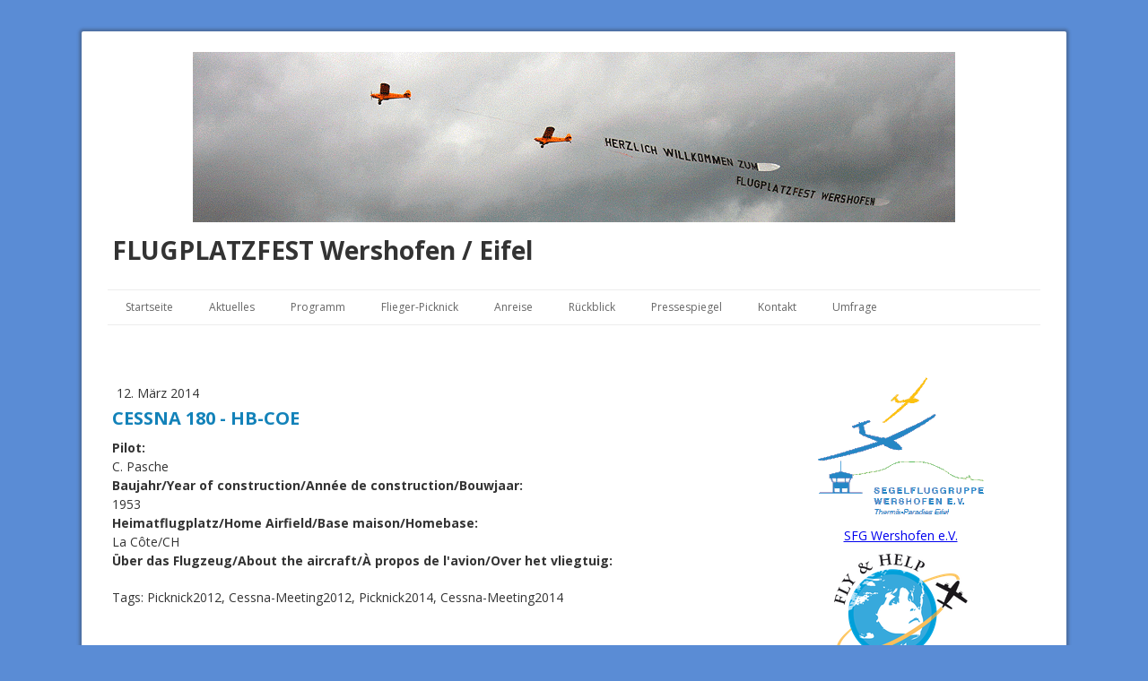

--- FILE ---
content_type: text/html; charset=UTF-8
request_url: https://www.flugtag-wershofen.de/2012/05/05/cessna-180-hb-coe/
body_size: 15132
content:
<!DOCTYPE html>
<html lang="de-DE"><head>
    <meta charset="utf-8"/>
    <link rel="dns-prefetch preconnect" href="https://u.jimcdn.com/" crossorigin="anonymous"/>
<link rel="dns-prefetch preconnect" href="https://assets.jimstatic.com/" crossorigin="anonymous"/>
<link rel="dns-prefetch preconnect" href="https://image.jimcdn.com" crossorigin="anonymous"/>
<link rel="dns-prefetch preconnect" href="https://fonts.jimstatic.com" crossorigin="anonymous"/>
<meta name="viewport" content="width=device-width, initial-scale=1"/>
<meta http-equiv="X-UA-Compatible" content="IE=edge"/>
<meta name="description" content=""/>
<meta name="robots" content="index, follow, archive"/>
<meta property="st:section" content=""/>
<meta name="generator" content="Jimdo Creator"/>
<meta name="twitter:title" content="Cessna 180 - HB-COE"/>
<meta name="twitter:description" content="Pilot: C. Pasche Baujahr/Year of construction/Année de construction/Bouwjaar: 1953 Heimatflugplatz/Home Airfield/Base maison/Homebase: La Côte/CH Über das Flugzeug/About the aircraft/À propos de l'avion/Over het vliegtuig:"/>
<meta name="twitter:card" content="summary_large_image"/>
<meta property="og:url" content="http://www.flugtag-wershofen.de/2012/05/05/cessna-180-hb-coe/"/>
<meta property="og:title" content="Cessna 180 - HB-COE"/>
<meta property="og:description" content="Pilot: C. Pasche Baujahr/Year of construction/Année de construction/Bouwjaar: 1953 Heimatflugplatz/Home Airfield/Base maison/Homebase: La Côte/CH Über das Flugzeug/About the aircraft/À propos de l'avion/Over het vliegtuig:"/>
<meta property="og:type" content="article"/>
<meta property="og:locale" content="de_DE"/>
<meta property="og:site_name" content="Flugtag Wershofen - Luftfahrtveranstaltungen der Segelfluggruppe Wershofen"/>
<meta property="article:published_time" content="2014-03-12 17:23:00"/>
<meta property="article:tag" content="Picknick2012"/>
<meta property="article:tag" content="Cessna-Meeting2012"/>
<meta property="article:tag" content="Picknick2014"/>
<meta property="article:tag" content="Cessna-Meeting2014"/><title>Cessna 180 - HB-COE - Flugtag Wershofen - Luftfahrtveranstaltungen der Segelfluggruppe Wershofen</title>
<link rel="shortcut icon" href="https://u.jimcdn.com/cms/o/sab1b54f8f94054cf/img/favicon.ico?t=1522271798"/>
    <link rel="alternate" type="application/rss+xml" title="Blog" href="https://www.flugtag-wershofen.de/rss/blog"/>    
<link rel="canonical" href="https://www.flugtag-wershofen.de/2012/05/05/cessna-180-hb-coe/"/>

        <script src="https://assets.jimstatic.com/ckies.js.7c38a5f4f8d944ade39b.js"></script>

        <script src="https://assets.jimstatic.com/cookieControl.js.b05bf5f4339fa83b8e79.js"></script>
    <script>window.CookieControlSet.setToNormal();</script>

    <style>html,body{margin:0}.hidden{display:none}.n{padding:5px}#cc-website-title a {text-decoration: none}.cc-m-image-align-1{text-align:left}.cc-m-image-align-2{text-align:right}.cc-m-image-align-3{text-align:center}</style>

        <link href="https://u.jimcdn.com/cms/o/sab1b54f8f94054cf/layout/dm_efd67b2cfba3568e119798d154f37b2e/css/layout.css?t=1634852787" rel="stylesheet" type="text/css" id="jimdo_layout_css"/>
<script>     /* <![CDATA[ */     /*!  loadCss [c]2014 @scottjehl, Filament Group, Inc.  Licensed MIT */     window.loadCSS = window.loadCss = function(e,n,t){var r,l=window.document,a=l.createElement("link");if(n)r=n;else{var i=(l.body||l.getElementsByTagName("head")[0]).childNodes;r=i[i.length-1]}var o=l.styleSheets;a.rel="stylesheet",a.href=e,a.media="only x",r.parentNode.insertBefore(a,n?r:r.nextSibling);var d=function(e){for(var n=a.href,t=o.length;t--;)if(o[t].href===n)return e.call(a);setTimeout(function(){d(e)})};return a.onloadcssdefined=d,d(function(){a.media=t||"all"}),a};     window.onloadCSS = function(n,o){n.onload=function(){n.onload=null,o&&o.call(n)},"isApplicationInstalled"in navigator&&"onloadcssdefined"in n&&n.onloadcssdefined(o)}     /* ]]> */ </script>     <script>
// <![CDATA[
onloadCSS(loadCss('https://assets.jimstatic.com/web.css.0732c147b7adfbb7c932a67d78765812.css') , function() {
    this.id = 'jimdo_web_css';
});
// ]]>
</script>
<link href="https://assets.jimstatic.com/web.css.0732c147b7adfbb7c932a67d78765812.css" rel="preload" as="style"/>
<noscript>
<link href="https://assets.jimstatic.com/web.css.0732c147b7adfbb7c932a67d78765812.css" rel="stylesheet"/>
</noscript>
    <script>
    //<![CDATA[
        var jimdoData = {"isTestserver":false,"isLcJimdoCom":false,"isJimdoHelpCenter":false,"isProtectedPage":false,"cstok":"db74a0356a6e53145de3c5fb5fa3bec094be0094","cacheJsKey":"762810805fea708aaf3e3e2c4a50ca4855e7f006","cacheCssKey":"762810805fea708aaf3e3e2c4a50ca4855e7f006","cdnUrl":"https:\/\/assets.jimstatic.com\/","minUrl":"https:\/\/assets.jimstatic.com\/app\/cdn\/min\/file\/","authUrl":"https:\/\/a.jimdo.com\/","webPath":"https:\/\/www.flugtag-wershofen.de\/","appUrl":"https:\/\/a.jimdo.com\/","cmsLanguage":"de_DE","isFreePackage":false,"mobile":false,"isDevkitTemplateUsed":true,"isTemplateResponsive":true,"websiteId":"sab1b54f8f94054cf","pageId":963882159,"packageId":2,"shop":{"deliveryTimeTexts":{"1":"1 - 3 Tage Lieferzeit","2":"3 - 5 Tage Lieferzeit","3":"5 - 8 Tage Lieferzeit"},"checkoutButtonText":"Zur Kasse","isReady":false,"currencyFormat":{"pattern":"#,##0.00 \u00a4","convertedPattern":"#,##0.00 $","symbols":{"GROUPING_SEPARATOR":".","DECIMAL_SEPARATOR":",","CURRENCY_SYMBOL":"\u20ac"}},"currencyLocale":"de_DE"},"tr":{"gmap":{"searchNotFound":"Die angegebene Adresse konnte nicht gefunden werden.","routeNotFound":"Die Anfahrtsroute konnte nicht berechnet werden. M\u00f6gliche Gr\u00fcnde: Die Startadresse ist zu ungenau oder zu weit von der Zieladresse entfernt."},"shop":{"checkoutSubmit":{"next":"N\u00e4chster Schritt","wait":"Bitte warten"},"paypalError":"Da ist leider etwas schiefgelaufen. Bitte versuche es erneut!","cartBar":"Zum Warenkorb","maintenance":"Dieser Shop ist vor\u00fcbergehend leider nicht erreichbar. Bitte probieren Sie es sp\u00e4ter noch einmal.","addToCartOverlay":{"productInsertedText":"Der Artikel wurde dem Warenkorb hinzugef\u00fcgt.","continueShoppingText":"Weiter einkaufen","reloadPageText":"neu laden"},"notReadyText":"Dieser Shop ist noch nicht vollst\u00e4ndig eingerichtet.","numLeftText":"Mehr als {:num} Exemplare dieses Artikels sind z.Z. leider nicht verf\u00fcgbar.","oneLeftText":"Es ist leider nur noch ein Exemplar dieses Artikels verf\u00fcgbar."},"common":{"timeout":"Es ist ein Fehler aufgetreten. Die von dir ausgew\u00e4hlte Aktion wurde abgebrochen. Bitte versuche es in ein paar Minuten erneut."},"form":{"badRequest":"Es ist ein Fehler aufgetreten: Die Eingaben konnten leider nicht \u00fcbermittelt werden. Bitte versuche es sp\u00e4ter noch einmal!"}},"jQuery":"jimdoGen002","isJimdoMobileApp":false,"bgConfig":null,"bgFullscreen":null,"responsiveBreakpointLandscape":767,"responsiveBreakpointPortrait":480,"copyableHeadlineLinks":false,"tocGeneration":false,"googlemapsConsoleKey":false,"loggingForAnalytics":false,"loggingForPredefinedPages":false,"isFacebookPixelIdEnabled":false,"userAccountId":"ca280651-33d8-443b-be66-d0408b3adf01"};
    // ]]>
</script>

     <script> (function(window) { 'use strict'; var regBuff = window.__regModuleBuffer = []; var regModuleBuffer = function() { var args = [].slice.call(arguments); regBuff.push(args); }; if (!window.regModule) { window.regModule = regModuleBuffer; } })(window); </script>
    <script src="https://assets.jimstatic.com/web.js.58bdb3da3da85b5697c0.js" async="true"></script>
    <script src="https://assets.jimstatic.com/at.js.62588d64be2115a866ce.js"></script>
<meta name="google-site-verification" content="nnEPLYACGQ9m3WvSfjfj3GFzK-NyFmVWLE4Eo1RVLGQ"/>
    
</head>

<body class="body cc-page cc-page-blog j-m-gallery-styles j-m-video-styles j-m-hr-styles j-m-header-styles j-m-text-styles j-m-emotionheader-styles j-m-htmlCode-styles j-m-rss-styles j-m-form-styles j-m-table-styles j-m-textWithImage-styles j-m-downloadDocument-styles j-m-imageSubtitle-styles j-m-flickr-styles j-m-googlemaps-styles j-m-blogSelection-styles j-m-comment-styles j-m-jimdo-styles j-m-profile-styles j-m-guestbook-styles j-m-promotion-styles j-m-twitter-styles j-m-hgrid-styles j-m-shoppingcart-styles j-m-catalog-styles j-m-product-styles-disabled j-m-facebook-styles j-m-sharebuttons-styles-disabled j-m-formnew-styles-disabled j-m-callToAction-styles j-m-turbo-styles j-m-spacing-styles j-m-googleplus-styles j-m-dummy-styles j-m-search-styles j-m-booking-styles j-m-socialprofiles-styles j-footer-styles cc-pagemode-default cc-content-parent" id="page-963882159">

<div id="cc-inner" class="cc-content-parent">
  <!-- _main.sass -->
  <input type="checkbox" id="jtpl-navigation__checkbox" class="jtpl-navigation__checkbox"/><div class="jtpl-main cc-content-parent">

    <!-- background-area -->
    <div class="jtpl-background-area" background-area=""></div>
    <!-- END background-area -->

    <!-- _mobile-navigation.sass-->
    <div class="jtpl-mobile-topbar navigation-colors navigation-colors--transparency">
      <label for="jtpl-navigation__checkbox" class="jtpl-navigation__label navigation-colors__menu-icon">
        <span class="jtpl-navigation__icon navigation-colors__menu-icon"></span>
      </label>
    </div>
    <div class="jtpl-mobile-navigation navigation-colors navigation-colors--transparency">
      <div class="jtpl-mobile-navigation-container">
        <div data-container="navigation"><div class="j-nav-variant-nested"><ul class="cc-nav-level-0 j-nav-level-0"><li id="cc-nav-view-1243228659" class="jmd-nav__list-item-0"><a href="/" data-link-title="Startseite">Startseite</a></li><li id="cc-nav-view-740216359" class="jmd-nav__list-item-0 j-nav-has-children"><a href="/aktuelles/" data-link-title="Aktuelles">Aktuelles</a><span data-navi-toggle="cc-nav-view-740216359" class="jmd-nav__toggle-button"></span><ul class="cc-nav-level-1 j-nav-level-1"><li id="cc-nav-view-1196228759" class="jmd-nav__list-item-1 j-nav-has-children"><a href="/aktuelles/impressionen-von-2018/" data-link-title="Impressionen von 2018">Impressionen von 2018</a><span data-navi-toggle="cc-nav-view-1196228759" class="jmd-nav__toggle-button"></span><ul class="cc-nav-level-2 j-nav-level-2"><li id="cc-nav-view-1196212659" class="jmd-nav__list-item-2"><a href="/aktuelles/impressionen-von-2018/impressionen-samstag-01-09/" data-link-title="Impressionen: Samstag 01.09.">Impressionen: Samstag 01.09.</a></li></ul></li></ul></li><li id="cc-nav-view-959608059" class="jmd-nav__list-item-0 j-nav-has-children"><a href="/programm/" data-link-title="Programm">Programm</a><span data-navi-toggle="cc-nav-view-959608059" class="jmd-nav__toggle-button"></span><ul class="cc-nav-level-1 j-nav-level-1"><li id="cc-nav-view-1050142059" class="jmd-nav__list-item-1"><a href="/programm/highlights/" data-link-title="Highlights">Highlights</a></li><li id="cc-nav-view-979273859" class="jmd-nav__list-item-1"><a href="/programm/teilnehmer/" data-link-title="Teilnehmer">Teilnehmer</a></li><li id="cc-nav-view-1050142659" class="jmd-nav__list-item-1"><a href="/programm/gesamtüberblick/" data-link-title="Gesamtüberblick">Gesamtüberblick</a></li><li id="cc-nav-view-1050142259" class="jmd-nav__list-item-1"><a href="/programm/flugprogramm/" data-link-title="Flugprogramm">Flugprogramm</a></li><li id="cc-nav-view-1050142459" class="jmd-nav__list-item-1"><a href="/programm/rundflüge/" data-link-title="Rundflüge">Rundflüge</a></li><li id="cc-nav-view-1050142359" class="jmd-nav__list-item-1"><a href="/programm/rahmenprogramm/" data-link-title="Rahmenprogramm">Rahmenprogramm</a></li><li id="cc-nav-view-741621559" class="jmd-nav__list-item-1"><a href="/programm/essen-trinken/" data-link-title="Essen &amp; Trinken">Essen &amp; Trinken</a></li></ul></li><li id="cc-nav-view-986047859" class="jmd-nav__list-item-0 j-nav-has-children"><a href="/flieger-picknick/" data-link-title="Flieger-Picknick">Flieger-Picknick</a><span data-navi-toggle="cc-nav-view-986047859" class="jmd-nav__toggle-button"></span><ul class="cc-nav-level-1 j-nav-level-1"><li id="cc-nav-view-961579259" class="jmd-nav__list-item-1"><a href="/flieger-picknick/classic-cessna-meeting/" data-link-title="Classic Cessna-Meeting">Classic Cessna-Meeting</a></li><li id="cc-nav-view-1249318059" class="jmd-nav__list-item-1"><a href="/flieger-picknick/anreise/" data-link-title="Anreise">Anreise</a></li><li id="cc-nav-view-1230847559" class="jmd-nav__list-item-1"><a href="/flieger-picknick/übernachtung/" data-link-title="Übernachtung">Übernachtung</a></li><li id="cc-nav-view-966677259" class="jmd-nav__list-item-1"><a href="/flieger-picknick/anmeldung/" data-link-title="Anmeldung">Anmeldung</a></li></ul></li><li id="cc-nav-view-604623659" class="jmd-nav__list-item-0 j-nav-has-children"><a href="/anreise/" data-link-title="Anreise">Anreise</a><span data-navi-toggle="cc-nav-view-604623659" class="jmd-nav__toggle-button"></span><ul class="cc-nav-level-1 j-nav-level-1"><li id="cc-nav-view-966498659" class="jmd-nav__list-item-1"><a href="/anreise/piloten-info/" data-link-title="Piloten-Info">Piloten-Info</a></li><li id="cc-nav-view-606150559" class="jmd-nav__list-item-1"><a href="/anreise/flugplatz/" data-link-title="Flugplatz">Flugplatz</a></li></ul></li><li id="cc-nav-view-1050477859" class="jmd-nav__list-item-0"><a href="/rückblick/" data-link-title="Rückblick">Rückblick</a></li><li id="cc-nav-view-980925459" class="jmd-nav__list-item-0"><a href="/pressespiegel/" data-link-title="Pressespiegel">Pressespiegel</a></li><li id="cc-nav-view-603989759" class="jmd-nav__list-item-0 j-nav-has-children"><a href="/kontakt/" data-link-title="Kontakt">Kontakt</a><span data-navi-toggle="cc-nav-view-603989759" class="jmd-nav__toggle-button"></span><ul class="cc-nav-level-1 j-nav-level-1"><li id="cc-nav-view-965664059" class="jmd-nav__list-item-1"><a href="/kontakt/orga-team/" data-link-title="Orga-Team">Orga-Team</a></li><li id="cc-nav-view-1195923459" class="jmd-nav__list-item-1"><a href="/kontakt/fotografen/" data-link-title="Fotografen">Fotografen</a></li></ul></li><li id="cc-nav-view-1253974459" class="jmd-nav__list-item-0"><a href="/umfrage/" data-link-title="Umfrage">Umfrage</a></li></ul></div></div>
      </div>
    </div>
    <!-- END _mobile-navigation.sass-->
      <div class="jtpl-section__gutter layout-alignment content-options-box cc-content-parent">

      <!-- _header.sass -->
      <header class="jtpl-header"><div class="jtpl-header__container">
          <div id="cc-website-logo" class="cc-single-module-element"><div id="cc-m-5556884759" class="j-module n j-imageSubtitle"><div class="cc-m-image-container"><figure class="cc-imagewrapper cc-m-image-align-3">
<a href="https://www.flugtag-wershofen.de/" target="_self"><img srcset="https://image.jimcdn.com/app/cms/image/transf/dimension=320x10000:format=gif/path/sab1b54f8f94054cf/image/i5201d4cbe0178dda/version/1449161991/image.gif 320w, https://image.jimcdn.com/app/cms/image/transf/dimension=640x10000:format=gif/path/sab1b54f8f94054cf/image/i5201d4cbe0178dda/version/1449161991/image.gif 640w, https://image.jimcdn.com/app/cms/image/transf/none/path/sab1b54f8f94054cf/image/i5201d4cbe0178dda/version/1449161991/image.gif 850w" sizes="(min-width: 850px) 850px, 100vw" id="cc-m-imagesubtitle-image-5556884759" src="https://image.jimcdn.com/app/cms/image/transf/none/path/sab1b54f8f94054cf/image/i5201d4cbe0178dda/version/1449161991/image.gif" alt="Flugtag Wershofen - Luftfahrtveranstaltungen der Segelfluggruppe Wershofen" class="" data-src-width="850" data-src-height="190" data-src="https://image.jimcdn.com/app/cms/image/transf/none/path/sab1b54f8f94054cf/image/i5201d4cbe0178dda/version/1449161991/image.gif" data-image-id="3863526959" width="850" height=""/></a>    

</figure>
</div>
<div class="cc-clear"></div>
<script id="cc-m-reg-5556884759">// <![CDATA[

    window.regModule("module_imageSubtitle", {"data":{"imageExists":true,"hyperlink":"","hyperlink_target":"","hyperlinkAsString":"","pinterest":"0","id":5556884759,"widthEqualsContent":"0","resizeWidth":850,"resizeHeight":190},"id":5556884759});
// ]]>
</script></div></div>
          <div id="cc-website-title" class="cc-single-module-element"><div id="cc-m-7377339559" class="j-module n j-header"><a href="https://www.flugtag-wershofen.de/"><span class="cc-within-single-module-element j-website-title-content" id="cc-m-header-7377339559">FLUGPLATZFEST Wershofen / Eifel</span></a></div></div>
        </div>

        <div class="jtpl-navigation">
          <!-- navigation.sass -->
          <nav class="jtpl-navigation__inner navigation-colors navigation-alignment" data-dropdown="true"><div data-container="navigation"><div class="j-nav-variant-nested"><ul class="cc-nav-level-0 j-nav-level-0"><li id="cc-nav-view-1243228659" class="jmd-nav__list-item-0"><a href="/" data-link-title="Startseite">Startseite</a></li><li id="cc-nav-view-740216359" class="jmd-nav__list-item-0 j-nav-has-children"><a href="/aktuelles/" data-link-title="Aktuelles">Aktuelles</a><span data-navi-toggle="cc-nav-view-740216359" class="jmd-nav__toggle-button"></span><ul class="cc-nav-level-1 j-nav-level-1"><li id="cc-nav-view-1196228759" class="jmd-nav__list-item-1 j-nav-has-children"><a href="/aktuelles/impressionen-von-2018/" data-link-title="Impressionen von 2018">Impressionen von 2018</a><span data-navi-toggle="cc-nav-view-1196228759" class="jmd-nav__toggle-button"></span><ul class="cc-nav-level-2 j-nav-level-2"><li id="cc-nav-view-1196212659" class="jmd-nav__list-item-2"><a href="/aktuelles/impressionen-von-2018/impressionen-samstag-01-09/" data-link-title="Impressionen: Samstag 01.09.">Impressionen: Samstag 01.09.</a></li></ul></li></ul></li><li id="cc-nav-view-959608059" class="jmd-nav__list-item-0 j-nav-has-children"><a href="/programm/" data-link-title="Programm">Programm</a><span data-navi-toggle="cc-nav-view-959608059" class="jmd-nav__toggle-button"></span><ul class="cc-nav-level-1 j-nav-level-1"><li id="cc-nav-view-1050142059" class="jmd-nav__list-item-1"><a href="/programm/highlights/" data-link-title="Highlights">Highlights</a></li><li id="cc-nav-view-979273859" class="jmd-nav__list-item-1"><a href="/programm/teilnehmer/" data-link-title="Teilnehmer">Teilnehmer</a></li><li id="cc-nav-view-1050142659" class="jmd-nav__list-item-1"><a href="/programm/gesamtüberblick/" data-link-title="Gesamtüberblick">Gesamtüberblick</a></li><li id="cc-nav-view-1050142259" class="jmd-nav__list-item-1"><a href="/programm/flugprogramm/" data-link-title="Flugprogramm">Flugprogramm</a></li><li id="cc-nav-view-1050142459" class="jmd-nav__list-item-1"><a href="/programm/rundflüge/" data-link-title="Rundflüge">Rundflüge</a></li><li id="cc-nav-view-1050142359" class="jmd-nav__list-item-1"><a href="/programm/rahmenprogramm/" data-link-title="Rahmenprogramm">Rahmenprogramm</a></li><li id="cc-nav-view-741621559" class="jmd-nav__list-item-1"><a href="/programm/essen-trinken/" data-link-title="Essen &amp; Trinken">Essen &amp; Trinken</a></li></ul></li><li id="cc-nav-view-986047859" class="jmd-nav__list-item-0 j-nav-has-children"><a href="/flieger-picknick/" data-link-title="Flieger-Picknick">Flieger-Picknick</a><span data-navi-toggle="cc-nav-view-986047859" class="jmd-nav__toggle-button"></span><ul class="cc-nav-level-1 j-nav-level-1"><li id="cc-nav-view-961579259" class="jmd-nav__list-item-1"><a href="/flieger-picknick/classic-cessna-meeting/" data-link-title="Classic Cessna-Meeting">Classic Cessna-Meeting</a></li><li id="cc-nav-view-1249318059" class="jmd-nav__list-item-1"><a href="/flieger-picknick/anreise/" data-link-title="Anreise">Anreise</a></li><li id="cc-nav-view-1230847559" class="jmd-nav__list-item-1"><a href="/flieger-picknick/übernachtung/" data-link-title="Übernachtung">Übernachtung</a></li><li id="cc-nav-view-966677259" class="jmd-nav__list-item-1"><a href="/flieger-picknick/anmeldung/" data-link-title="Anmeldung">Anmeldung</a></li></ul></li><li id="cc-nav-view-604623659" class="jmd-nav__list-item-0 j-nav-has-children"><a href="/anreise/" data-link-title="Anreise">Anreise</a><span data-navi-toggle="cc-nav-view-604623659" class="jmd-nav__toggle-button"></span><ul class="cc-nav-level-1 j-nav-level-1"><li id="cc-nav-view-966498659" class="jmd-nav__list-item-1"><a href="/anreise/piloten-info/" data-link-title="Piloten-Info">Piloten-Info</a></li><li id="cc-nav-view-606150559" class="jmd-nav__list-item-1"><a href="/anreise/flugplatz/" data-link-title="Flugplatz">Flugplatz</a></li></ul></li><li id="cc-nav-view-1050477859" class="jmd-nav__list-item-0"><a href="/rückblick/" data-link-title="Rückblick">Rückblick</a></li><li id="cc-nav-view-980925459" class="jmd-nav__list-item-0"><a href="/pressespiegel/" data-link-title="Pressespiegel">Pressespiegel</a></li><li id="cc-nav-view-603989759" class="jmd-nav__list-item-0 j-nav-has-children"><a href="/kontakt/" data-link-title="Kontakt">Kontakt</a><span data-navi-toggle="cc-nav-view-603989759" class="jmd-nav__toggle-button"></span><ul class="cc-nav-level-1 j-nav-level-1"><li id="cc-nav-view-965664059" class="jmd-nav__list-item-1"><a href="/kontakt/orga-team/" data-link-title="Orga-Team">Orga-Team</a></li><li id="cc-nav-view-1195923459" class="jmd-nav__list-item-1"><a href="/kontakt/fotografen/" data-link-title="Fotografen">Fotografen</a></li></ul></li><li id="cc-nav-view-1253974459" class="jmd-nav__list-item-0"><a href="/umfrage/" data-link-title="Umfrage">Umfrage</a></li></ul></div></div>
          </nav><!-- END navigation.sass --><!-- _cart.sass --><div class="jtpl-cart">
            
          </div>
          <!-- END _cart.sass -->

        </div>

      </header><!-- END _header-sass --><!-- _content-container.sass --><div class="jtpl-content__container cc-content-parent">
        <div class="jtpl-breadcrump breadcrumb-options">
          <div data-container="navigation"><div class="j-nav-variant-breadcrumb"><ol/></div></div>
        </div>

        <div class="jtpl-content content-options cc-content-parent">
          <div id="content_area" data-container="content"><div id="content_start"></div>
        <article class="j-blog"><div class="n j-blog-meta j-blog-post--header">
    <div class="j-text j-module n">
                <span class="j-text j-blog-post--date">
            12. März 2014        </span>
    </div>
    <h1 class="j-blog-header j-blog-headline j-blog-post--headline">Cessna 180 - HB-COE</h1>
</div>
<div class="post j-blog-content">
        <div id="cc-matrix-1157706859"><div id="cc-m-5294377559" class="j-module n j-text "><p>
    <strong>Pilot:</strong>
</p>

<p>
    C. Pasche
</p>

<p>
    <strong>Baujahr/Year of construction/Année de construction/Bouwjaar:</strong>
</p>

<p>
    1953
</p>

<p>
    <strong>Heimatflugplatz/Home Airfield/Base maison/Homebase:</strong>
</p>

<p>
    La Côte/CH
</p>

<p>
    <strong>Über das Flugzeug/About the aircraft/À propos de l'avion/Over het vliegtuig:</strong>
</p></div></div>
        </div><div class="j-module n j-text j-blog-post--tags-wrapper"><span class="j-blog-post--tags--template" style="display: none;"><span class="j-blog-post--tag">tagPlaceholder</span></span><span class="j-blog-post--tags-label" style="display: inline;">Tags:</span> <span class="j-blog-post--tags-list"><span class="j-blog-post--tag">Picknick2012</span>, <span class="j-blog-post--tag">Cessna-Meeting2012</span>, <span class="j-blog-post--tag">Picknick2014</span>, <span class="j-blog-post--tag">Cessna-Meeting2014</span></span></div></article>
        </div>
        </div>

        <aside class="jtpl-sidebar sidebar-options"><div data-container="sidebar"><div id="cc-matrix-786556859"><div id="cc-m-7478264459" class="j-module n j-hgrid ">    <div class="cc-m-hgrid-column last" style="width: 100%;">
        <div id="cc-matrix-1869974759"><div id="cc-m-4009201259" class="j-module n j-imageSubtitle "><figure class="cc-imagewrapper cc-m-image-align-3">
<a href="http://www.sfg-wershofen.de/" target="_blank"><img srcset="https://image.jimcdn.com/app/cms/image/transf/dimension=195x10000:format=gif/path/sab1b54f8f94054cf/image/ic9a017eadb43d2a6/version/1515708326/image.gif 195w, https://image.jimcdn.com/app/cms/image/transf/dimension=320x10000:format=gif/path/sab1b54f8f94054cf/image/ic9a017eadb43d2a6/version/1515708326/image.gif 320w, https://image.jimcdn.com/app/cms/image/transf/dimension=390x10000:format=gif/path/sab1b54f8f94054cf/image/ic9a017eadb43d2a6/version/1515708326/image.gif 390w" sizes="(min-width: 195px) 195px, 100vw" id="cc-m-imagesubtitle-image-4009201259" src="https://image.jimcdn.com/app/cms/image/transf/dimension=195x10000:format=gif/path/sab1b54f8f94054cf/image/ic9a017eadb43d2a6/version/1515708326/image.gif" alt="" class="" data-src-width="416" data-src-height="340" data-src="https://image.jimcdn.com/app/cms/image/transf/dimension=195x10000:format=gif/path/sab1b54f8f94054cf/image/ic9a017eadb43d2a6/version/1515708326/image.gif" data-image-id="2701874959"/></a>    

</figure>

<div class="cc-clear"></div>
<script id="cc-m-reg-4009201259">// <![CDATA[

    window.regModule("module_imageSubtitle", {"data":{"imageExists":true,"hyperlink":"http:\/\/www.sfg-wershofen.de","hyperlink_target":"_blank","hyperlinkAsString":"http:\/\/www.sfg-wershofen.de","pinterest":"0","id":4009201259,"widthEqualsContent":"0","resizeWidth":"195","resizeHeight":160},"id":4009201259});
// ]]>
</script></div><div id="cc-m-4013619059" class="j-module n j-text "><p style="text-align: center;">
    <a href="http://www.sfg-wershofen.de" target="_blank">SFG Wershofen e.V.</a>
</p></div><div id="cc-m-6700733259" class="j-module n j-imageSubtitle "><figure class="cc-imagewrapper cc-m-image-align-3">
<a href="http://fly-and-help.de/" target="_blank"><img srcset="https://image.jimcdn.com/app/cms/image/transf/dimension=149x10000:format=png/path/sab1b54f8f94054cf/image/ib280eb673a8f90cf/version/1521194042/image.png 149w, https://image.jimcdn.com/app/cms/image/transf/dimension=298x10000:format=png/path/sab1b54f8f94054cf/image/ib280eb673a8f90cf/version/1521194042/image.png 298w" sizes="(min-width: 149px) 149px, 100vw" id="cc-m-imagesubtitle-image-6700733259" src="https://image.jimcdn.com/app/cms/image/transf/dimension=149x10000:format=png/path/sab1b54f8f94054cf/image/ib280eb673a8f90cf/version/1521194042/image.png" alt="" class="" data-src-width="2362" data-src-height="1837" data-src="https://image.jimcdn.com/app/cms/image/transf/dimension=149x10000:format=png/path/sab1b54f8f94054cf/image/ib280eb673a8f90cf/version/1521194042/image.png" data-image-id="4274392959"/></a>    

</figure>

<div class="cc-clear"></div>
<script id="cc-m-reg-6700733259">// <![CDATA[

    window.regModule("module_imageSubtitle", {"data":{"imageExists":true,"hyperlink":"http:\/\/fly-and-help.de\/","hyperlink_target":"_blank","hyperlinkAsString":"http:\/\/fly-and-help.de\/","pinterest":"0","id":6700733259,"widthEqualsContent":"0","resizeWidth":"149","resizeHeight":116},"id":6700733259});
// ]]>
</script></div><div id="cc-m-6700733859" class="j-module n j-text "><p style="text-align: center;">
    Wir unterstützen die <a href="http://fly-and-help.de/" target="_blank" title="fly-and-help.de/">Stiftung "Fly &amp; Help"</a>
</p></div><div id="cc-m-7580904359" class="j-module n j-imageSubtitle "><figure class="cc-imagewrapper cc-m-image-align-3">
<img srcset="https://image.jimcdn.com/app/cms/image/transf/dimension=209x10000:format=jpg/path/sab1b54f8f94054cf/image/ia05c84ad4aa04e37/version/1748726489/image.jpg 209w, https://image.jimcdn.com/app/cms/image/transf/dimension=320x10000:format=jpg/path/sab1b54f8f94054cf/image/ia05c84ad4aa04e37/version/1748726489/image.jpg 320w, https://image.jimcdn.com/app/cms/image/transf/dimension=418x10000:format=jpg/path/sab1b54f8f94054cf/image/ia05c84ad4aa04e37/version/1748726489/image.jpg 418w" sizes="(min-width: 209px) 209px, 100vw" id="cc-m-imagesubtitle-image-7580904359" src="https://image.jimcdn.com/app/cms/image/transf/dimension=209x10000:format=jpg/path/sab1b54f8f94054cf/image/ia05c84ad4aa04e37/version/1748726489/image.jpg" alt="" class="" data-src-width="1024" data-src-height="287" data-src="https://image.jimcdn.com/app/cms/image/transf/dimension=209x10000:format=jpg/path/sab1b54f8f94054cf/image/ia05c84ad4aa04e37/version/1748726489/image.jpg" data-image-id="4818727859"/>    

</figure>

<div class="cc-clear"></div>
<script id="cc-m-reg-7580904359">// <![CDATA[

    window.regModule("module_imageSubtitle", {"data":{"imageExists":true,"hyperlink":"","hyperlink_target":"","hyperlinkAsString":"","pinterest":"0","id":7580904359,"widthEqualsContent":"0","resizeWidth":"209","resizeHeight":59},"id":7580904359});
// ]]>
</script></div><div id="cc-m-7580904459" class="j-module n j-text "><p style="text-align: center;">
    Wir unterstützen die <a href="https://www.stiftung-kinderherz.de/" target="_blank" title="https://www.stiftung-kinderherz.de/">Stiftung "KinderHerz"</a>
</p></div><div id="cc-m-5764843959" class="j-module n j-text "><p>
    <span style="font-size: 11px;"><em><strong>Diese Seite weiterempfehlen:</strong></em></span>
</p></div><div id="cc-m-5278900859" class="j-module n j-sharebuttons ">
<div class="cc-sharebuttons-element cc-sharebuttons-size-32 cc-sharebuttons-style-colored cc-sharebuttons-design-round cc-sharebuttons-align-center">


    <a class="cc-sharebuttons-facebook" href="http://www.facebook.com/sharer.php?u=https://www.flugtag-wershofen.de/2012/05/05/cessna-180-hb-coe/&amp;t=Cessna%20180%20-%20HB-COE" title="Facebook" target="_blank"></a><a class="cc-sharebuttons-x" href="https://x.com/share?text=Cessna%20180%20-%20HB-COE&amp;url=https%3A%2F%2Fwww.flugtag-wershofen.de%2F2012%2F05%2F05%2Fcessna-180-hb-coe%2F" title="X" target="_blank"></a><a class="cc-sharebuttons-mail" href="mailto:?subject=Cessna%20180%20-%20HB-COE&amp;body=https://www.flugtag-wershofen.de/2012/05/05/cessna-180-hb-coe/" title="E-Mail" target=""></a><a class="cc-sharebuttons-xing" href="https://www.xing.com/social_plugins/share/new?url=https://www.flugtag-wershofen.de/2012/05/05/cessna-180-hb-coe/" title="Xing" target="_blank"></a>

</div>
</div><div id="cc-m-5427313359" class="j-module n j-hr ">    <hr/>
</div><div id="cc-m-5425090059" class="j-module n j-text "><p style="text-align: center;">
    <span style="color: #a84b7a;"><strong><span style="font-size: 13px;">Hier könnte auch Ihre Werbung von</span></strong></span>
</p>

<p style="text-align: center;">
    <span style="color: #a84b7a;"><strong><span style="font-size: 13px;">2025 bis 2027 stehen!</span></strong></span>
</p>

<p style="text-align: center;">
    <span style="color: #a84b7a;"><strong><span style="font-size: 13px;"> Kontakt:<br/></span></strong></span>
</p>

<p style="text-align: center;">
    <span style="color: #a84b7a;"><strong><a href="mailto:sponsoring@sfg-wershofen.de" title="sponsoring@sfg-wershofen.de" style="color: #a84b7a;"><span style="font-size: 13px;">sponsoring@sfg-wershofen.de</span></a></strong></span>
</p></div><div id="cc-m-4009853059" class="j-module n j-hr ">    <hr/>
</div><div id="cc-m-4020086759" class="j-module n j-text "><p>
    <span style="font-size: 10px;">Mit freundlicher Unterstützung von:</span>
</p></div><div id="cc-m-7585714859" class="j-module n j-imageSubtitle "><figure class="cc-imagewrapper cc-m-image-align-3">
<a href="https://wershofen-eifel.de/" target="_blank"><img srcset="https://image.jimcdn.com/app/cms/image/transf/none/path/sab1b54f8f94054cf/image/ife7a59386b6e0d44/version/1753981274/image.png 150w" sizes="(min-width: 150px) 150px, 100vw" id="cc-m-imagesubtitle-image-7585714859" src="https://image.jimcdn.com/app/cms/image/transf/none/path/sab1b54f8f94054cf/image/ife7a59386b6e0d44/version/1753981274/image.png" alt="Ortsgemeindeverwaltung Wershofen / Eifel" class="" data-src-width="150" data-src-height="172" data-src="https://image.jimcdn.com/app/cms/image/transf/none/path/sab1b54f8f94054cf/image/ife7a59386b6e0d44/version/1753981274/image.png" data-image-id="4823094259"/></a><figcaption style="width: 150px">Ortsgemeindeverwaltung Wershofen / Eifel</figcaption>    

</figure>

<div class="cc-clear"></div>
<script id="cc-m-reg-7585714859">// <![CDATA[

    window.regModule("module_imageSubtitle", {"data":{"imageExists":true,"hyperlink":"https:\/\/wershofen-eifel.de\/","hyperlink_target":"_blank","hyperlinkAsString":"https:\/\/wershofen-eifel.de\/","pinterest":"0","id":7585714859,"widthEqualsContent":"0","resizeWidth":150,"resizeHeight":172},"id":7585714859});
// ]]>
</script></div><div id="cc-m-7585714959" class="j-module n j-hr ">    <hr/>
</div><div id="cc-m-7586555059" class="j-module n j-imageSubtitle "><figure class="cc-imagewrapper cc-m-image-align-1 cc-m-width-maxed">
<a href="https://dorfspezi.de/" target="_blank"><img srcset="https://image.jimcdn.com/app/cms/image/transf/dimension=302x10000:format=jpg/path/sab1b54f8f94054cf/image/i2e980b2b0fb7d9aa/version/1753981294/image.jpg 302w, https://image.jimcdn.com/app/cms/image/transf/dimension=320x10000:format=jpg/path/sab1b54f8f94054cf/image/i2e980b2b0fb7d9aa/version/1753981294/image.jpg 320w, https://image.jimcdn.com/app/cms/image/transf/dimension=604x10000:format=jpg/path/sab1b54f8f94054cf/image/i2e980b2b0fb7d9aa/version/1753981294/image.jpg 604w" sizes="(min-width: 302px) 302px, 100vw" id="cc-m-imagesubtitle-image-7586555059" src="https://image.jimcdn.com/app/cms/image/transf/dimension=302x10000:format=jpg/path/sab1b54f8f94054cf/image/i2e980b2b0fb7d9aa/version/1753981294/image.jpg" alt="" class="" data-src-width="738" data-src-height="349" data-src="https://image.jimcdn.com/app/cms/image/transf/dimension=302x10000:format=jpg/path/sab1b54f8f94054cf/image/i2e980b2b0fb7d9aa/version/1753981294/image.jpg" data-image-id="4823840259"/></a>    

</figure>

<div class="cc-clear"></div>
<script id="cc-m-reg-7586555059">// <![CDATA[

    window.regModule("module_imageSubtitle", {"data":{"imageExists":true,"hyperlink":"https:\/\/dorfspezi.de\/","hyperlink_target":"_blank","hyperlinkAsString":"https:\/\/dorfspezi.de\/","pinterest":"0","id":7586555059,"widthEqualsContent":"1","resizeWidth":"302","resizeHeight":143},"id":7586555059});
// ]]>
</script></div><div id="cc-m-7586554959" class="j-module n j-hr ">    <hr/>
</div><div id="cc-m-7585715759" class="j-module n j-imageSubtitle "><figure class="cc-imagewrapper cc-m-image-align-3">
<a href="https://networkmediaconsulting.de/" target="_blank"><img srcset="https://image.jimcdn.com/app/cms/image/transf/dimension=302x10000:format=png/path/sab1b54f8f94054cf/image/i04d90992bcb2ea47/version/1753793214/image.png 302w, https://image.jimcdn.com/app/cms/image/transf/dimension=320x10000:format=png/path/sab1b54f8f94054cf/image/i04d90992bcb2ea47/version/1753793214/image.png 320w, https://image.jimcdn.com/app/cms/image/transf/dimension=604x10000:format=png/path/sab1b54f8f94054cf/image/i04d90992bcb2ea47/version/1753793214/image.png 604w" sizes="(min-width: 302px) 302px, 100vw" id="cc-m-imagesubtitle-image-7585715759" src="https://image.jimcdn.com/app/cms/image/transf/dimension=302x10000:format=png/path/sab1b54f8f94054cf/image/i04d90992bcb2ea47/version/1753793214/image.png" alt="" class="" data-src-width="11440" data-src-height="6784" data-src="https://image.jimcdn.com/app/cms/image/transf/dimension=302x10000:format=png/path/sab1b54f8f94054cf/image/i04d90992bcb2ea47/version/1753793214/image.png" data-image-id="4823094559"/></a>    

</figure>

<div class="cc-clear"></div>
<script id="cc-m-reg-7585715759">// <![CDATA[

    window.regModule("module_imageSubtitle", {"data":{"imageExists":true,"hyperlink":"https:\/\/networkmediaconsulting.de\/","hyperlink_target":"_blank","hyperlinkAsString":"https:\/\/networkmediaconsulting.de\/","pinterest":"0","id":7585715759,"widthEqualsContent":"0","resizeWidth":"302","resizeHeight":180},"id":7585715759});
// ]]>
</script></div><div id="cc-m-7585715859" class="j-module n j-hr ">    <hr/>
</div><div id="cc-m-6746759459" class="j-module n j-imageSubtitle "><figure class="cc-imagewrapper cc-m-image-align-3">
<a href="https://www.bell-lifestyle.de/" target="_blank"><img srcset="https://image.jimcdn.com/app/cms/image/transf/dimension=257x10000:format=jpg/path/sab1b54f8f94054cf/image/icfdeb76d880b74a8/version/1753096730/image.jpg 257w, https://image.jimcdn.com/app/cms/image/transf/dimension=320x10000:format=jpg/path/sab1b54f8f94054cf/image/icfdeb76d880b74a8/version/1753096730/image.jpg 320w, https://image.jimcdn.com/app/cms/image/transf/dimension=514x10000:format=jpg/path/sab1b54f8f94054cf/image/icfdeb76d880b74a8/version/1753096730/image.jpg 514w" sizes="(min-width: 257px) 257px, 100vw" id="cc-m-imagesubtitle-image-6746759459" src="https://image.jimcdn.com/app/cms/image/transf/dimension=257x10000:format=jpg/path/sab1b54f8f94054cf/image/icfdeb76d880b74a8/version/1753096730/image.jpg" alt="" class="" data-src-width="787" data-src-height="394" data-src="https://image.jimcdn.com/app/cms/image/transf/dimension=257x10000:format=jpg/path/sab1b54f8f94054cf/image/icfdeb76d880b74a8/version/1753096730/image.jpg" data-image-id="4311972659"/></a>    

</figure>

<div class="cc-clear"></div>
<script id="cc-m-reg-6746759459">// <![CDATA[

    window.regModule("module_imageSubtitle", {"data":{"imageExists":true,"hyperlink":"https:\/\/www.bell-lifestyle.de\/","hyperlink_target":"_blank","hyperlinkAsString":"https:\/\/www.bell-lifestyle.de\/","pinterest":"0","id":6746759459,"widthEqualsContent":"0","resizeWidth":"257","resizeHeight":129},"id":6746759459});
// ]]>
</script></div><div id="cc-m-7585714559" class="j-module n j-hr ">    <hr/>
</div><div id="cc-m-7586557459" class="j-module n j-imageSubtitle "><figure class="cc-imagewrapper cc-m-image-align-1 cc-m-width-maxed">
<a href="https://www.facebook.com/p/Carmens-Dorfladen-100043692506178/?locale=de_DE" target="_blank"><img srcset="https://image.jimcdn.com/app/cms/image/transf/none/path/sab1b54f8f94054cf/image/i1b79c0ccd8a57d98/version/1753981337/image.jpg 255w" sizes="(min-width: 255px) 255px, 100vw" id="cc-m-imagesubtitle-image-7586557459" src="https://image.jimcdn.com/app/cms/image/transf/none/path/sab1b54f8f94054cf/image/i1b79c0ccd8a57d98/version/1753981337/image.jpg" alt="" class="" data-src-width="255" data-src-height="365" data-src="https://image.jimcdn.com/app/cms/image/transf/none/path/sab1b54f8f94054cf/image/i1b79c0ccd8a57d98/version/1753981337/image.jpg" data-image-id="4823844559"/></a>    

</figure>

<div class="cc-clear"></div>
<script id="cc-m-reg-7586557459">// <![CDATA[

    window.regModule("module_imageSubtitle", {"data":{"imageExists":true,"hyperlink":"https:\/\/www.facebook.com\/p\/Carmens-Dorfladen-100043692506178\/?locale=de_DE","hyperlink_target":"_blank","hyperlinkAsString":"https:\/\/www.facebook.com\/p\/Carmens-Dorfladen-100043692506178\/?locale=de_DE","pinterest":"0","id":7586557459,"widthEqualsContent":"1","resizeWidth":255,"resizeHeight":365},"id":7586557459});
// ]]>
</script></div><div id="cc-m-7587588359" class="j-module n j-hr ">    <hr/>
</div><div id="cc-m-7586647759" class="j-module n j-imageSubtitle "><figure class="cc-imagewrapper cc-m-image-align-3">
<a href="https://www.immobilien-skiba.de/" target="_blank"><img srcset="https://image.jimcdn.com/app/cms/image/transf/dimension=149x10000:format=jpg/path/sab1b54f8f94054cf/image/i2b96877d8b2a07e7/version/1753981198/image.jpg 149w, https://image.jimcdn.com/app/cms/image/transf/dimension=298x10000:format=jpg/path/sab1b54f8f94054cf/image/i2b96877d8b2a07e7/version/1753981198/image.jpg 298w" sizes="(min-width: 149px) 149px, 100vw" id="cc-m-imagesubtitle-image-7586647759" src="https://image.jimcdn.com/app/cms/image/transf/dimension=149x10000:format=jpg/path/sab1b54f8f94054cf/image/i2b96877d8b2a07e7/version/1753981198/image.jpg" alt="" class="" data-src-width="1200" data-src-height="660" data-src="https://image.jimcdn.com/app/cms/image/transf/dimension=149x10000:format=jpg/path/sab1b54f8f94054cf/image/i2b96877d8b2a07e7/version/1753981198/image.jpg" data-image-id="4823910959"/></a>    

</figure>

<div class="cc-clear"></div>
<script id="cc-m-reg-7586647759">// <![CDATA[

    window.regModule("module_imageSubtitle", {"data":{"imageExists":true,"hyperlink":"https:\/\/www.immobilien-skiba.de\/","hyperlink_target":"_blank","hyperlinkAsString":"https:\/\/www.immobilien-skiba.de\/","pinterest":"0","id":7586647759,"widthEqualsContent":"0","resizeWidth":"149","resizeHeight":82},"id":7586647759});
// ]]>
</script></div><div id="cc-m-7586647559" class="j-module n j-imageSubtitle "><figure class="cc-imagewrapper cc-m-image-align-1 cc-m-width-maxed">
<img srcset="https://image.jimcdn.com/app/cms/image/transf/dimension=302x10000:format=jpg/path/sab1b54f8f94054cf/image/i8e780f897934c6d4/version/1753980965/image.jpg 302w, https://image.jimcdn.com/app/cms/image/transf/dimension=320x10000:format=jpg/path/sab1b54f8f94054cf/image/i8e780f897934c6d4/version/1753980965/image.jpg 320w, https://image.jimcdn.com/app/cms/image/transf/dimension=604x10000:format=jpg/path/sab1b54f8f94054cf/image/i8e780f897934c6d4/version/1753980965/image.jpg 604w" sizes="(min-width: 302px) 302px, 100vw" id="cc-m-imagesubtitle-image-7586647559" src="https://image.jimcdn.com/app/cms/image/transf/dimension=302x10000:format=jpg/path/sab1b54f8f94054cf/image/i8e780f897934c6d4/version/1753980965/image.jpg" alt="" class="" data-src-width="1723" data-src-height="696" data-src="https://image.jimcdn.com/app/cms/image/transf/dimension=302x10000:format=jpg/path/sab1b54f8f94054cf/image/i8e780f897934c6d4/version/1753980965/image.jpg" data-image-id="4823910859"/>    

</figure>

<div class="cc-clear"></div>
<script id="cc-m-reg-7586647559">// <![CDATA[

    window.regModule("module_imageSubtitle", {"data":{"imageExists":true,"hyperlink":"","hyperlink_target":"","hyperlinkAsString":"","pinterest":"0","id":7586647559,"widthEqualsContent":"1","resizeWidth":"302","resizeHeight":122},"id":7586647559});
// ]]>
</script></div><div id="cc-m-7586647859" class="j-module n j-hr ">    <hr/>
</div><div id="cc-m-7587684259" class="j-module n j-imageSubtitle "><figure class="cc-imagewrapper cc-m-image-align-1 cc-m-width-maxed">
<img srcset="https://image.jimcdn.com/app/cms/image/transf/dimension=302x10000:format=png/path/sab1b54f8f94054cf/image/ideb18569410a0b10/version/1754847051/image.png 302w, https://image.jimcdn.com/app/cms/image/transf/dimension=320x10000:format=png/path/sab1b54f8f94054cf/image/ideb18569410a0b10/version/1754847051/image.png 320w, https://image.jimcdn.com/app/cms/image/transf/dimension=604x10000:format=png/path/sab1b54f8f94054cf/image/ideb18569410a0b10/version/1754847051/image.png 604w" sizes="(min-width: 302px) 302px, 100vw" id="cc-m-imagesubtitle-image-7587684259" src="https://image.jimcdn.com/app/cms/image/transf/dimension=302x10000:format=png/path/sab1b54f8f94054cf/image/ideb18569410a0b10/version/1754847051/image.png" alt="" class="" data-src-width="1420" data-src-height="838" data-src="https://image.jimcdn.com/app/cms/image/transf/dimension=302x10000:format=png/path/sab1b54f8f94054cf/image/ideb18569410a0b10/version/1754847051/image.png" data-image-id="4824518159"/>    

</figure>

<div class="cc-clear"></div>
<script id="cc-m-reg-7587684259">// <![CDATA[

    window.regModule("module_imageSubtitle", {"data":{"imageExists":true,"hyperlink":"","hyperlink_target":"","hyperlinkAsString":"","pinterest":"0","id":7587684259,"widthEqualsContent":"1","resizeWidth":"302","resizeHeight":179},"id":7587684259});
// ]]>
</script></div><div id="cc-m-7587684459" class="j-module n j-hr ">    <hr/>
</div><div id="cc-m-7586555459" class="j-module n j-imageSubtitle "><figure class="cc-imagewrapper cc-m-image-align-1 cc-m-width-maxed">
<a href="https://landgasthaus-pfahl.de/" target="_blank"><img srcset="https://image.jimcdn.com/app/cms/image/transf/dimension=302x10000:format=png/path/sab1b54f8f94054cf/image/i08f78d0a933ed5ad/version/1753981224/image.png 302w, https://image.jimcdn.com/app/cms/image/transf/dimension=320x10000:format=png/path/sab1b54f8f94054cf/image/i08f78d0a933ed5ad/version/1753981224/image.png 320w, https://image.jimcdn.com/app/cms/image/transf/dimension=604x10000:format=png/path/sab1b54f8f94054cf/image/i08f78d0a933ed5ad/version/1753981224/image.png 604w" sizes="(min-width: 302px) 302px, 100vw" id="cc-m-imagesubtitle-image-7586555459" src="https://image.jimcdn.com/app/cms/image/transf/dimension=302x10000:format=png/path/sab1b54f8f94054cf/image/i08f78d0a933ed5ad/version/1753981224/image.png" alt="" class="" data-src-width="697" data-src-height="910" data-src="https://image.jimcdn.com/app/cms/image/transf/dimension=302x10000:format=png/path/sab1b54f8f94054cf/image/i08f78d0a933ed5ad/version/1753981224/image.png" data-image-id="4823841359"/></a>    

</figure>

<div class="cc-clear"></div>
<script id="cc-m-reg-7586555459">// <![CDATA[

    window.regModule("module_imageSubtitle", {"data":{"imageExists":true,"hyperlink":"https:\/\/landgasthaus-pfahl.de\/","hyperlink_target":"_blank","hyperlinkAsString":"https:\/\/landgasthaus-pfahl.de\/","pinterest":"0","id":7586555459,"widthEqualsContent":"1","resizeWidth":"302","resizeHeight":395},"id":7586555459});
// ]]>
</script></div><div id="cc-m-7585870859" class="j-module n j-hr ">    <hr/>
</div><div id="cc-m-7586647359" class="j-module n j-imageSubtitle "><figure class="cc-imagewrapper cc-m-image-align-1 cc-m-width-maxed">
<img srcset="https://image.jimcdn.com/app/cms/image/transf/dimension=302x10000:format=jpg/path/sab1b54f8f94054cf/image/i80621bdb33bce5d1/version/1753980896/image.jpg 302w, https://image.jimcdn.com/app/cms/image/transf/dimension=320x10000:format=jpg/path/sab1b54f8f94054cf/image/i80621bdb33bce5d1/version/1753980896/image.jpg 320w, https://image.jimcdn.com/app/cms/image/transf/dimension=604x10000:format=jpg/path/sab1b54f8f94054cf/image/i80621bdb33bce5d1/version/1753980896/image.jpg 604w" sizes="(min-width: 302px) 302px, 100vw" id="cc-m-imagesubtitle-image-7586647359" src="https://image.jimcdn.com/app/cms/image/transf/dimension=302x10000:format=jpg/path/sab1b54f8f94054cf/image/i80621bdb33bce5d1/version/1753980896/image.jpg" alt="" class="" data-src-width="771" data-src-height="477" data-src="https://image.jimcdn.com/app/cms/image/transf/dimension=302x10000:format=jpg/path/sab1b54f8f94054cf/image/i80621bdb33bce5d1/version/1753980896/image.jpg" data-image-id="4823910759"/>    

</figure>

<div class="cc-clear"></div>
<script id="cc-m-reg-7586647359">// <![CDATA[

    window.regModule("module_imageSubtitle", {"data":{"imageExists":true,"hyperlink":"","hyperlink_target":"","hyperlinkAsString":"","pinterest":"0","id":7586647359,"widthEqualsContent":"1","resizeWidth":"302","resizeHeight":187},"id":7586647359});
// ]]>
</script></div><div id="cc-m-7586647459" class="j-module n j-hr ">    <hr/>
</div><div id="cc-m-7585870759" class="j-module n j-imageSubtitle "><figure class="cc-imagewrapper cc-m-image-align-1 cc-m-width-maxed">
<a href="http://www.michael-moench.de/" target="_blank"><img srcset="https://image.jimcdn.com/app/cms/image/transf/dimension=302x10000:format=png/path/sab1b54f8f94054cf/image/i55e8c02084e8f6c2/version/1753269647/image.png 302w, https://image.jimcdn.com/app/cms/image/transf/dimension=320x10000:format=png/path/sab1b54f8f94054cf/image/i55e8c02084e8f6c2/version/1753269647/image.png 320w, https://image.jimcdn.com/app/cms/image/transf/dimension=604x10000:format=png/path/sab1b54f8f94054cf/image/i55e8c02084e8f6c2/version/1753269647/image.png 604w" sizes="(min-width: 302px) 302px, 100vw" id="cc-m-imagesubtitle-image-7585870759" src="https://image.jimcdn.com/app/cms/image/transf/dimension=302x10000:format=png/path/sab1b54f8f94054cf/image/i55e8c02084e8f6c2/version/1753269647/image.png" alt="" class="" data-src-width="1126" data-src-height="508" data-src="https://image.jimcdn.com/app/cms/image/transf/dimension=302x10000:format=png/path/sab1b54f8f94054cf/image/i55e8c02084e8f6c2/version/1753269647/image.png" data-image-id="4823218059"/></a>    

</figure>

<div class="cc-clear"></div>
<script id="cc-m-reg-7585870759">// <![CDATA[

    window.regModule("module_imageSubtitle", {"data":{"imageExists":true,"hyperlink":"http:\/\/www.michael-moench.de","hyperlink_target":"_blank","hyperlinkAsString":"http:\/\/www.michael-moench.de","pinterest":"0","id":7585870759,"widthEqualsContent":"1","resizeWidth":"302","resizeHeight":137},"id":7585870759});
// ]]>
</script></div><div id="cc-m-7586555359" class="j-module n j-hr ">    <hr/>
</div><div id="cc-m-7585712359" class="j-module n j-imageSubtitle "><figure class="cc-imagewrapper cc-m-image-align-1 cc-m-width-maxed">
<a href="https://www.praxis-vital-weingarz.de/" target="_blank"><img srcset="https://image.jimcdn.com/app/cms/image/transf/dimension=302x10000:format=jpg/path/sab1b54f8f94054cf/image/i9581160b069233cc/version/1753096776/image.jpg 302w, https://image.jimcdn.com/app/cms/image/transf/dimension=320x10000:format=jpg/path/sab1b54f8f94054cf/image/i9581160b069233cc/version/1753096776/image.jpg 320w, https://image.jimcdn.com/app/cms/image/transf/dimension=604x10000:format=jpg/path/sab1b54f8f94054cf/image/i9581160b069233cc/version/1753096776/image.jpg 604w" sizes="(min-width: 302px) 302px, 100vw" id="cc-m-imagesubtitle-image-7585712359" src="https://image.jimcdn.com/app/cms/image/transf/dimension=302x10000:format=jpg/path/sab1b54f8f94054cf/image/i9581160b069233cc/version/1753096776/image.jpg" alt="" class="" data-src-width="1600" data-src-height="667" data-src="https://image.jimcdn.com/app/cms/image/transf/dimension=302x10000:format=jpg/path/sab1b54f8f94054cf/image/i9581160b069233cc/version/1753096776/image.jpg" data-image-id="4823093259"/></a>    

</figure>

<div class="cc-clear"></div>
<script id="cc-m-reg-7585712359">// <![CDATA[

    window.regModule("module_imageSubtitle", {"data":{"imageExists":true,"hyperlink":"https:\/\/www.praxis-vital-weingarz.de\/","hyperlink_target":"_blank","hyperlinkAsString":"https:\/\/www.praxis-vital-weingarz.de\/","pinterest":"0","id":7585712359,"widthEqualsContent":"1","resizeWidth":"302","resizeHeight":126},"id":7585712359});
// ]]>
</script></div><div id="cc-m-7585714359" class="j-module n j-hr ">    <hr/>
</div><div id="cc-m-7585712659" class="j-module n j-imageSubtitle "><figure class="cc-imagewrapper cc-m-image-align-1 cc-m-width-maxed">
<a href="https://radsport-breuer.de/" target="_blank"><img srcset="https://image.jimcdn.com/app/cms/image/transf/dimension=302x10000:format=png/path/sab1b54f8f94054cf/image/i3cafd5b4218cb17f/version/1753095044/image.png 302w, https://image.jimcdn.com/app/cms/image/transf/dimension=320x10000:format=png/path/sab1b54f8f94054cf/image/i3cafd5b4218cb17f/version/1753095044/image.png 320w, https://image.jimcdn.com/app/cms/image/transf/dimension=604x10000:format=png/path/sab1b54f8f94054cf/image/i3cafd5b4218cb17f/version/1753095044/image.png 604w" sizes="(min-width: 302px) 302px, 100vw" id="cc-m-imagesubtitle-image-7585712659" src="https://image.jimcdn.com/app/cms/image/transf/dimension=302x10000:format=png/path/sab1b54f8f94054cf/image/i3cafd5b4218cb17f/version/1753095044/image.png" alt="" class="" data-src-width="754" data-src-height="127" data-src="https://image.jimcdn.com/app/cms/image/transf/dimension=302x10000:format=png/path/sab1b54f8f94054cf/image/i3cafd5b4218cb17f/version/1753095044/image.png" data-image-id="4823093559"/></a>    

</figure>

<div class="cc-clear"></div>
<script id="cc-m-reg-7585712659">// <![CDATA[

    window.regModule("module_imageSubtitle", {"data":{"imageExists":true,"hyperlink":"https:\/\/radsport-breuer.de\/","hyperlink_target":"_blank","hyperlinkAsString":"https:\/\/radsport-breuer.de\/","pinterest":"0","id":7585712659,"widthEqualsContent":"1","resizeWidth":"302","resizeHeight":51},"id":7585712659});
// ]]>
</script></div><div id="cc-m-7585714459" class="j-module n j-hr ">    <hr/>
</div><div id="cc-m-7586853359" class="j-module n j-imageSubtitle "><figure class="cc-imagewrapper cc-m-image-align-1 cc-m-width-maxed">
<a href="mailto:ringraceflatsadenau@gmail.com"><img srcset="https://image.jimcdn.com/app/cms/image/transf/dimension=302x10000:format=jpg/path/sab1b54f8f94054cf/image/i69d0092f78a249fd/version/1754154298/image.jpg 302w, https://image.jimcdn.com/app/cms/image/transf/dimension=320x10000:format=jpg/path/sab1b54f8f94054cf/image/i69d0092f78a249fd/version/1754154298/image.jpg 320w, https://image.jimcdn.com/app/cms/image/transf/dimension=604x10000:format=jpg/path/sab1b54f8f94054cf/image/i69d0092f78a249fd/version/1754154298/image.jpg 604w" sizes="(min-width: 302px) 302px, 100vw" id="cc-m-imagesubtitle-image-7586853359" src="https://image.jimcdn.com/app/cms/image/transf/dimension=302x10000:format=jpg/path/sab1b54f8f94054cf/image/i69d0092f78a249fd/version/1754154298/image.jpg" alt="" class="" data-src-width="2048" data-src-height="1320" data-src="https://image.jimcdn.com/app/cms/image/transf/dimension=302x10000:format=jpg/path/sab1b54f8f94054cf/image/i69d0092f78a249fd/version/1754154298/image.jpg" data-image-id="4823994659"/></a>    

</figure>

<div class="cc-clear"></div>
<script id="cc-m-reg-7586853359">// <![CDATA[

    window.regModule("module_imageSubtitle", {"data":{"imageExists":true,"hyperlink":"mailto:ringraceflatsadenau@gmail.com","hyperlink_target":"","hyperlinkAsString":"mailto:ringraceflatsadenau@gmail.com","pinterest":"0","id":7586853359,"widthEqualsContent":"1","resizeWidth":"302","resizeHeight":195},"id":7586853359});
// ]]>
</script></div><div id="cc-m-7586853459" class="j-module n j-text "><p style="text-align: center;">
    <span style="font-size: 10px;">Ring Race Flats - Appartments - <a href="mailto:ringraceflatsadenau@gmail.com" title="ringraceflatsadenau@gmail.com">ringraceflatsadenau@gmail.com</a><br/>
    02691 / 9387208 - 0170 / 7348535 </span>
</p></div><div id="cc-m-7586107859" class="j-module n j-hr ">    <hr/>
</div><div id="cc-m-7586107759" class="j-module n j-imageSubtitle "><figure class="cc-imagewrapper cc-m-image-align-3 cc-m-width-maxed">
<a href="https://sportamring.de/" target="_blank"><img srcset="https://image.jimcdn.com/app/cms/image/transf/dimension=302x10000:format=png/path/sab1b54f8f94054cf/image/i8b0cf47cc95b484f/version/1756101561/image.png 302w, https://image.jimcdn.com/app/cms/image/transf/dimension=320x10000:format=png/path/sab1b54f8f94054cf/image/i8b0cf47cc95b484f/version/1756101561/image.png 320w, https://image.jimcdn.com/app/cms/image/transf/dimension=604x10000:format=png/path/sab1b54f8f94054cf/image/i8b0cf47cc95b484f/version/1756101561/image.png 604w" sizes="(min-width: 302px) 302px, 100vw" id="cc-m-imagesubtitle-image-7586107759" src="https://image.jimcdn.com/app/cms/image/transf/dimension=302x10000:format=png/path/sab1b54f8f94054cf/image/i8b0cf47cc95b484f/version/1756101561/image.png" alt="" class="" data-src-width="1667" data-src-height="858" data-src="https://image.jimcdn.com/app/cms/image/transf/dimension=302x10000:format=png/path/sab1b54f8f94054cf/image/i8b0cf47cc95b484f/version/1756101561/image.png" data-image-id="4823389759"/></a>    

</figure>

<div class="cc-clear"></div>
<script id="cc-m-reg-7586107759">// <![CDATA[

    window.regModule("module_imageSubtitle", {"data":{"imageExists":true,"hyperlink":"https:\/\/sportamring.de\/","hyperlink_target":"_blank","hyperlinkAsString":"https:\/\/sportamring.de\/","pinterest":"0","id":7586107759,"widthEqualsContent":"1","resizeWidth":"302","resizeHeight":156},"id":7586107759});
// ]]>
</script></div><div id="cc-m-7585715459" class="j-module n j-hr ">    <hr/>
</div><div id="cc-m-7585870559" class="j-module n j-imageSubtitle "><figure class="cc-imagewrapper cc-m-image-align-3">
<a href="https://www.vitabay.de/" target="_blank"><img srcset="https://image.jimcdn.com/app/cms/image/transf/dimension=212x10000:format=png/path/sab1b54f8f94054cf/image/id4e6a70f71f89282/version/1754154585/image.png 212w, https://image.jimcdn.com/app/cms/image/transf/dimension=320x10000:format=png/path/sab1b54f8f94054cf/image/id4e6a70f71f89282/version/1754154585/image.png 320w, https://image.jimcdn.com/app/cms/image/transf/dimension=424x10000:format=png/path/sab1b54f8f94054cf/image/id4e6a70f71f89282/version/1754154585/image.png 424w" sizes="(min-width: 212px) 212px, 100vw" id="cc-m-imagesubtitle-image-7585870559" src="https://image.jimcdn.com/app/cms/image/transf/dimension=212x10000:format=png/path/sab1b54f8f94054cf/image/id4e6a70f71f89282/version/1754154585/image.png" alt="" class="" data-src-width="591" data-src-height="591" data-src="https://image.jimcdn.com/app/cms/image/transf/dimension=212x10000:format=png/path/sab1b54f8f94054cf/image/id4e6a70f71f89282/version/1754154585/image.png" data-image-id="4823217959"/></a>    

</figure>

<div class="cc-clear"></div>
<script id="cc-m-reg-7585870559">// <![CDATA[

    window.regModule("module_imageSubtitle", {"data":{"imageExists":true,"hyperlink":"https:\/\/www.vitabay.de\/","hyperlink_target":"_blank","hyperlinkAsString":"https:\/\/www.vitabay.de\/","pinterest":"0","id":7585870559,"widthEqualsContent":"0","resizeWidth":"212","resizeHeight":212},"id":7585870559});
// ]]>
</script></div><div id="cc-m-7585870659" class="j-module n j-hr ">    <hr/>
</div><div id="cc-m-5427313559" class="j-module n j-imageSubtitle "><figure class="cc-imagewrapper cc-m-image-align-3">
<a href="https://www.vrbank-brs.de/startseite.html" target="_blank"><img srcset="https://image.jimcdn.com/app/cms/image/transf/none/path/sab1b54f8f94054cf/image/i00adcfb3c58801ca/version/1753981405/image.png 204w" sizes="(min-width: 204px) 204px, 100vw" id="cc-m-imagesubtitle-image-5427313559" src="https://image.jimcdn.com/app/cms/image/transf/none/path/sab1b54f8f94054cf/image/i00adcfb3c58801ca/version/1753981405/image.png" alt="" class="" data-src-width="204" data-src-height="192" data-src="https://image.jimcdn.com/app/cms/image/transf/none/path/sab1b54f8f94054cf/image/i00adcfb3c58801ca/version/1753981405/image.png" data-image-id="3747197359"/></a>    

</figure>

<div class="cc-clear"></div>
<script id="cc-m-reg-5427313559">// <![CDATA[

    window.regModule("module_imageSubtitle", {"data":{"imageExists":true,"hyperlink":"https:\/\/www.vrbank-brs.de\/startseite.html","hyperlink_target":"_blank","hyperlinkAsString":"https:\/\/www.vrbank-brs.de\/startseite.html","pinterest":"0","id":5427313559,"widthEqualsContent":"0","resizeWidth":204,"resizeHeight":192},"id":5427313559});
// ]]>
</script></div><div id="cc-m-7587497759" class="j-module n j-hr ">    <hr/>
</div><div id="cc-m-7587497859" class="j-module n j-imageSubtitle "><figure class="cc-imagewrapper cc-m-image-align-1 cc-m-width-maxed">
<a href="https://www.wohllebens-waldakademie.de/" target="_blank"><img srcset="https://image.jimcdn.com/app/cms/image/transf/dimension=302x10000:format=png/path/sab1b54f8f94054cf/image/icee830682991b32c/version/1754657019/image.png 302w, https://image.jimcdn.com/app/cms/image/transf/dimension=320x10000:format=png/path/sab1b54f8f94054cf/image/icee830682991b32c/version/1754657019/image.png 320w, https://image.jimcdn.com/app/cms/image/transf/dimension=604x10000:format=png/path/sab1b54f8f94054cf/image/icee830682991b32c/version/1754657019/image.png 604w" sizes="(min-width: 302px) 302px, 100vw" id="cc-m-imagesubtitle-image-7587497859" src="https://image.jimcdn.com/app/cms/image/transf/dimension=302x10000:format=png/path/sab1b54f8f94054cf/image/icee830682991b32c/version/1754657019/image.png" alt="" class="" data-src-width="1840" data-src-height="1414" data-src="https://image.jimcdn.com/app/cms/image/transf/dimension=302x10000:format=png/path/sab1b54f8f94054cf/image/icee830682991b32c/version/1754657019/image.png" data-image-id="4824371059"/></a>    

</figure>

<div class="cc-clear"></div>
<script id="cc-m-reg-7587497859">// <![CDATA[

    window.regModule("module_imageSubtitle", {"data":{"imageExists":true,"hyperlink":"https:\/\/www.wohllebens-waldakademie.de\/","hyperlink_target":"_blank","hyperlinkAsString":"https:\/\/www.wohllebens-waldakademie.de\/","pinterest":"0","id":7587497859,"widthEqualsContent":"1","resizeWidth":"302","resizeHeight":233},"id":7587497859});
// ]]>
</script></div><div id="cc-m-7585715659" class="j-module n j-hr ">    <hr/>
</div><div id="cc-m-7586556259" class="j-module n j-imageSubtitle "><figure class="cc-imagewrapper cc-m-image-align-3 cc-m-width-maxed">
<a href="https://www.gemuetliche-ecke-adenau.com/" target="_blank"><img srcset="https://image.jimcdn.com/app/cms/image/transf/dimension=302x10000:format=jpg/path/sab1b54f8f94054cf/image/i66dfa9e00470179c/version/1753907419/image.jpg 302w, https://image.jimcdn.com/app/cms/image/transf/dimension=320x10000:format=jpg/path/sab1b54f8f94054cf/image/i66dfa9e00470179c/version/1753907419/image.jpg 320w, https://image.jimcdn.com/app/cms/image/transf/none/path/sab1b54f8f94054cf/image/i66dfa9e00470179c/version/1753907419/image.jpg 500w" sizes="(min-width: 302px) 302px, 100vw" id="cc-m-imagesubtitle-image-7586556259" src="https://image.jimcdn.com/app/cms/image/transf/dimension=302x10000:format=jpg/path/sab1b54f8f94054cf/image/i66dfa9e00470179c/version/1753907419/image.jpg" alt="" class="" data-src-width="500" data-src-height="356" data-src="https://image.jimcdn.com/app/cms/image/transf/dimension=302x10000:format=jpg/path/sab1b54f8f94054cf/image/i66dfa9e00470179c/version/1753907419/image.jpg" data-image-id="4823842859"/></a>    

</figure>

<div class="cc-clear"></div>
<script id="cc-m-reg-7586556259">// <![CDATA[

    window.regModule("module_imageSubtitle", {"data":{"imageExists":true,"hyperlink":"https:\/\/www.gemuetliche-ecke-adenau.com\/","hyperlink_target":"_blank","hyperlinkAsString":"https:\/\/www.gemuetliche-ecke-adenau.com\/","pinterest":"0","id":7586556259,"widthEqualsContent":"1","resizeWidth":"302","resizeHeight":216},"id":7586556259});
// ]]>
</script></div><div id="cc-m-7586556359" class="j-module n j-hr ">    <hr/>
</div><div id="cc-m-7586556459" class="j-module n j-imageSubtitle "><figure class="cc-imagewrapper cc-m-image-align-1 cc-m-width-maxed">
<a href="https://www.zweirad-schmitz.de/de" target="_blank"><img srcset="https://image.jimcdn.com/app/cms/image/transf/dimension=302x10000:format=png/path/sab1b54f8f94054cf/image/i2a9d7a905c3410d2/version/1753967768/image.png 302w, https://image.jimcdn.com/app/cms/image/transf/dimension=320x10000:format=png/path/sab1b54f8f94054cf/image/i2a9d7a905c3410d2/version/1753967768/image.png 320w, https://image.jimcdn.com/app/cms/image/transf/none/path/sab1b54f8f94054cf/image/i2a9d7a905c3410d2/version/1753967768/image.png 339w" sizes="(min-width: 302px) 302px, 100vw" id="cc-m-imagesubtitle-image-7586556459" src="https://image.jimcdn.com/app/cms/image/transf/dimension=302x10000:format=png/path/sab1b54f8f94054cf/image/i2a9d7a905c3410d2/version/1753967768/image.png" alt="" class="" data-src-width="339" data-src-height="115" data-src="https://image.jimcdn.com/app/cms/image/transf/dimension=302x10000:format=png/path/sab1b54f8f94054cf/image/i2a9d7a905c3410d2/version/1753967768/image.png" data-image-id="4823842959"/></a>    

</figure>

<div class="cc-clear"></div>
<script id="cc-m-reg-7586556459">// <![CDATA[

    window.regModule("module_imageSubtitle", {"data":{"imageExists":true,"hyperlink":"https:\/\/www.zweirad-schmitz.de\/de","hyperlink_target":"_blank","hyperlinkAsString":"https:\/\/www.zweirad-schmitz.de\/de","pinterest":"0","id":7586556459,"widthEqualsContent":"1","resizeWidth":"302","resizeHeight":103},"id":7586556459});
// ]]>
</script></div><div id="cc-m-7586556559" class="j-module n j-hr ">    <hr/>
</div></div>    </div>
    
<div class="cc-m-hgrid-overlay" data-display="cms-only"></div>

<br class="cc-clear"/>

</div></div></div>
        </aside>
</div>
      <!-- END _content-container.sass -->

      <!-- _footer.sass -->
      <footer class="jtpl-footer footer-options"><div id="contentfooter" data-container="footer">

    
    <div class="j-meta-links">
        <a href="/about/">Impressum</a> | <a href="//www.flugtag-wershofen.de/j/privacy">Datenschutz</a> | <a id="cookie-policy" href="javascript:window.CookieControl.showCookieSettings();">Cookie-Richtlinie</a> | <a href="/sitemap/">Sitemap</a><br/>(c) <a href="http://www.sfg-wershofen.de">SFG Wershofen e.V.</a> 2010-2025    </div>

    <div class="j-admin-links">
            

<span class="loggedin">
    <a rel="nofollow" id="logout" target="_top" href="https://cms.e.jimdo.com/app/cms/logout.php">
        Abmelden    </a>
    |
    <a rel="nofollow" id="edit" target="_top" href="https://a.jimdo.com/app/auth/signin/jumpcms/?page=963882159">Bearbeiten</a>
</span>
        </div>

    
</div>

      </footer><!-- END _footer.sass -->
</div>
  </div>
</div>
    <ul class="cc-FloatingButtonBarContainer cc-FloatingButtonBarContainer-right hidden">

                    <!-- scroll to top button -->
            <li class="cc-FloatingButtonBarContainer-button-scroll">
                <a href="javascript:void(0);" title="Nach oben scrollen">
                    <span>Nach oben scrollen</span>
                </a>
            </li>
            <script>// <![CDATA[

    window.regModule("common_scrolltotop", []);
// ]]>
</script>    </ul>
    <script type="text/javascript">
//<![CDATA[
addAutomatedTracking('creator.website', track_anon);
//]]>
</script>
    



<div class="cc-individual-cookie-settings" id="cc-individual-cookie-settings" style="display: none" data-nosnippet="true">

</div>
<script>// <![CDATA[

    window.regModule("web_individualCookieSettings", {"categories":[{"type":"NECESSARY","name":"Unbedingt erforderlich","description":"Unbedingt erforderliche Cookies erm\u00f6glichen grundlegende Funktionen und sind f\u00fcr die einwandfreie Funktion der Website erforderlich. Daher kann man sie nicht deaktivieren. Diese Art von Cookies wird ausschlie\u00dflich von dem Betreiber der Website verwendet (First-Party-Cookie) und s\u00e4mtliche Informationen, die in den Cookies gespeichert sind, werden nur an diese Website gesendet.","required":true,"cookies":[{"key":"cookielaw","name":"cookielaw","description":"Cookielaw\n\nDieses Cookie zeigt das Cookie-Banner an und speichert die Cookie-Einstellungen des Besuchers.\n\nAnbieter:\nJimdo GmbH, Stresemannstrasse 375, 22761 Hamburg, Deutschland.\n\nCookie-Name: ckies_cookielaw\nCookie-Laufzeit: 1 Jahr\n\nDatenschutzerkl\u00e4rung:\nhttps:\/\/www.jimdo.com\/de\/info\/datenschutzerklaerung\/ ","required":true},{"key":"control-cookies-wildcard","name":"ckies_*","description":"Jimdo Control Cookies\n\nSteuerungs-Cookies zur Aktivierung der vom Website-Besucher ausgew\u00e4hlten Dienste\/Cookies und zur Speicherung der entsprechenden Cookie-Einstellungen. \n\nAnbieter:\nJimdo GmbH, Stresemannstra\u00dfe 375, 22761 Hamburg, Deutschland.\n\nCookie-Namen: ckies_*, ckies_postfinance, ckies_stripe, ckies_powr, ckies_google, ckies_cookielaw, ckies_ga, ckies_jimdo_analytics, ckies_fb_analytics, ckies_fr\n\nCookie-Laufzeit: 1 Jahr\n\nDatenschutzerkl\u00e4rung:\nhttps:\/\/www.jimdo.com\/de\/info\/datenschutzerklaerung\/ ","required":true}]},{"type":"FUNCTIONAL","name":"Funktionell","description":"Funktionelle Cookies erm\u00f6glichen dieser Website, bestimmte Funktionen zur Verf\u00fcgung zu stellen und Informationen zu speichern, die vom Nutzer eingegeben wurden \u2013 beispielsweise bereits registrierte Namen oder die Sprachauswahl. Damit werden verbesserte und personalisierte Funktionen gew\u00e4hrleistet.","required":false,"cookies":[{"key":"powr-v2","name":"powr","description":"POWr.io Cookies\n\nDiese Cookies registrieren anonyme, statistische Daten \u00fcber das Verhalten des Besuchers dieser Website und sind verantwortlich f\u00fcr die Gew\u00e4hrleistung der Funktionalit\u00e4t bestimmter Widgets, die auf dieser Website eingesetzt werden. Sie werden ausschlie\u00dflich f\u00fcr interne Analysen durch den Webseitenbetreiber verwendet z. B. f\u00fcr den Besucherz\u00e4hler.\n\nAnbieter:\nPowr.io, POWr HQ, 340 Pine Street, San Francisco, California 94104, USA.\n\nCookie Namen und Laufzeiten:\nahoy_unique_[unique id] (Laufzeit: Sitzung), POWR_PRODUCTION  (Laufzeit: Sitzung),  ahoy_visitor  (Laufzeit: 2 Jahre),   ahoy_visit  (Laufzeit: 1 Tag), src (Laufzeit: 30 Tage) Security, _gid Persistent (Laufzeit: 1 Tag), NID (Domain: google.com, Laufzeit: 180 Tage), 1P_JAR (Domain: google.com, Laufzeit: 30 Tage), DV (Domain: google.com, Laufzeit: 2 Stunden), SIDCC (Domain: google.com, Laufzeit: 1 Jahre), SID (Domain: google.com, Laufzeit: 2 Jahre), HSID (Domain: google.com, Laufzeit: 2 Jahre), SEARCH_SAMESITE (Domain: google.com, Laufzeit: 6 Monate), __cfduid (Domain: powrcdn.com, Laufzeit: 30 Tage).\n\nCookie-Richtlinie:\nhttps:\/\/www.powr.io\/privacy \n\nDatenschutzerkl\u00e4rung:\nhttps:\/\/www.powr.io\/privacy ","required":false},{"key":"google_maps","name":"Google Maps","description":"Die Aktivierung und Speicherung dieser Einstellung schaltet die Anzeige der Google Maps frei. \nAnbieter: Google LLC, 1600 Amphitheatre Parkway, Mountain View, CA 94043, USA oder Google Ireland Limited, Gordon House, Barrow Street, Dublin 4, Irland, wenn Sie in der EU ans\u00e4ssig sind.\nCookie Name und Laufzeit: google_maps ( Laufzeit: 1 Jahr)\nCookie Richtlinie: https:\/\/policies.google.com\/technologies\/cookies\nDatenschutzerkl\u00e4rung: https:\/\/policies.google.com\/privacy\n","required":false},{"key":"youtu","name":"Youtube","description":"Wenn du diese Einstellung aktivierst und speicherst, wird das Anzeigen von YouTube-Videoinhalten auf dieser Website aktiviert.\n\nAnbieter: Google LLC, 1600 Amphitheatre Parkway, Mountain View, CA 94043, USA oder Google Ireland Limited, Gordon House, Barrow Street, Dublin 4, Irland, wenn du deinen Wohnsitz in der EU hast.\nCookie-Name und -Lebensdauer: youtube_consent (Lebensdauer: 1 Jahr).\nCookie-Richtlinie: https:\/\/policies.google.com\/technologies\/cookies\nDatenschutzrichtlinie: https:\/\/policies.google.com\/privacy\n\nDiese Website verwendet eine Cookie-freie Integration f\u00fcr die eingebetteten Youtube-Videos. Zus\u00e4tzliche Cookies werden vom Dienstanbieter YouTube gesetzt und Informationen gesammelt, wenn der\/die Nutzer*in in seinem\/ihrem Google-Konto eingeloggt ist. YouTube registriert anonyme statistische Daten, z. B. wie oft das Video angezeigt wird und welche Einstellungen f\u00fcr die Wiedergabe verwendet werden. In diesem Fall wird die Auswahl des\/der Nutzer*in mit seinem\/ihrem Konto verkn\u00fcpft, z. B. wenn er\/sie bei einem Video auf \"Gef\u00e4llt mir\" klickt. Weitere Informationen findest du in den Datenschutzbestimmungen von Google.","required":false},{"key":"vimeo","name":"Vimeo","description":"Wenn du diese Einstellung aktivierst und speicherst, wird das Anzeigen von Vimeo-Videoinhalten auf dieser Website aktiviert.\n\nAnbieter: Vimeo, Inc., 555 West 18th Street, New York, New York 10011, USA\nCookie-Name und -Lebensdauer: vimeo_consent (Lebensdauer: 1 Jahr).\nCookie-Richtlinie: https:\/\/vimeo.com\/cookie_policy\nDatenschutzrichtlinie: https:\/\/vimeo.com\/privacy\n\nWenn du dem Laden und Anzeigen von Vimeo-Inhalten zustimmst, werden zus\u00e4tzliche Cookies vom Dienstanbieter Vimeo gesetzt. Der einbettbare Videoplayer von Vimeo verwendet Cookies von Erstanbietern, die als wesentlich f\u00fcr das Erlebnis des Videoplayers angesehen werden. Vimeo verwendet keine Analyse- oder Werbe-Cookies von Drittanbietern, wenn der Videoplayer auf einer Website von Drittanbietern erscheint, es sei denn, der\/die Website-Besucher*in ist bei seinem\/ihrem Vimeo-Konto angemeldet. Weitere Informationen findest du in der Datenschutzrichtlinie von Vimeo.\n\nCookie-Namen und -Laufzeiten: __cf_bm (Lebenszeit: 1 Tag), player (Lebenszeit: 1 Jahr), vuid (Lebenszeit: 2 Jahre)","required":false}]},{"type":"PERFORMANCE","name":"Performance","description":"Die Performance-Cookies sammeln Informationen dar\u00fcber, wie diese Website genutzt wird. Der Betreiber der Website nutzt diese Cookies um die Attraktivit\u00e4t, den Inhalt und die Funktionalit\u00e4t der Website zu verbessern.","required":false,"cookies":[]},{"type":"MARKETING","name":"Marketing \/ Third Party","description":"Marketing- \/ Third Party-Cookies stammen unter anderem von externen Werbeunternehmen und werden verwendet, um Informationen \u00fcber die vom Nutzer besuchten Websites zu sammeln, um z. B. zielgruppenorientierte Werbung f\u00fcr den Benutzer zu erstellen.","required":false,"cookies":[{"key":"powr_marketing","name":"powr_marketing","description":"POWr.io Cookies \n \nDiese Cookies sammeln zu Analysezwecken anonymisierte Informationen dar\u00fcber, wie Nutzer diese Website verwenden. \n\nAnbieter:\nPowr.io, POWr HQ, 340 Pine Street, San Francisco, California 94104, USA.  \n \nCookie-Namen und Laufzeiten: \n__Secure-3PAPISID (Domain: google.com, Laufzeit: 2 Jahre), SAPISID (Domain: google.com, Laufzeit: 2 Jahre), APISID (Domain: google.com, Laufzeit: 2 Jahre), SSID (Domain: google.com, Laufzeit: 2 Jahre), __Secure-3PSID (Domain: google.com, Laufzeit: 2 Jahre), CC (Domain:google.com, Laufzeit: 1 Jahr), ANID (Domain: google.com, Laufzeit: 10 Jahre), OTZ (Domain:google.com, Laufzeit: 1 Monat).\n \nCookie-Richtlinie: \nhttps:\/\/www.powr.io\/privacy \n \nDatenschutzerkl\u00e4rung: \nhttps:\/\/www.powr.io\/privacy \n","required":false}]}],"pagesWithoutCookieSettings":["\/about\/","\/j\/privacy"],"cookieSettingsHtmlUrl":"\/app\/module\/cookiesettings\/getcookiesettingshtml"});
// ]]>
</script>

</body>
</html>
